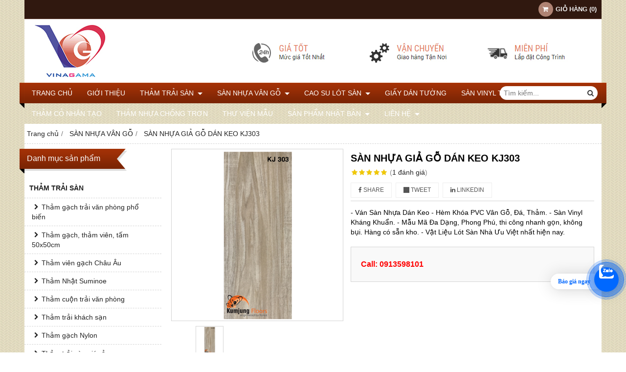

--- FILE ---
content_type: text/html; charset=utf-8
request_url: https://vinagama.com/san-nhua-gia-go-dan-keo-kj303-1145316.html
body_size: 12722
content:
<!DOCTYPE html PUBLIC "-//W3C//DTD XHTML 1.0 Transitional//EN" "http://www.w3.org/TR/xhtml1/DTD/xhtml1-transitional.dtd"><html lang="vi" xmlns="http://www.w3.org/1999/xhtml"><head lang="vi" xml:lang="vi" xmlns:fb="http://ogp.me/ns/fb#">
    <meta charset="utf-8" />
    <meta http-equiv="content-type" content="text/html; charset=UTF-8" />
    <meta name="content-language" content="vi" />
    <meta http-equiv="X-UA-Compatible" content="IE=edge" />
    <link rel="shortcut icon" href="https://cdn.gianhangvn.com/image/favicon.png" />
    <meta name="robots" content="index, follow" />
    <meta name="robots" content="noodp, noydir" />
    <meta name="googlebot" content="index, follow" />
    <meta name="msnbot" content="index, follow" />
    <meta name="revisit-after" content="1 days" />
    <meta name="copyright" content="Copyright 2025" />
    <meta name="google-site-verification" content="CLoy6jFu6sTUS7mrlt1aLhui05KHUnqTQiXEBLjitbo" />
    <!-- Global site tag (gtag.js) - Google Analytics -->
    <script async src="https://www.googletagmanager.com/gtag/js?id=UA-143225510-1"></script>
    <script>
        window.dataLayer = window.dataLayer || [];
        function gtag() { dataLayer.push(arguments); }
        gtag('js', new Date());
        gtag('config', 'UA-143225510-1');
    </script>
    <script async src="https://www.googletagmanager.com/gtag/js?id=AW-837272034"></script>
    <script>
        window.dataLayer = window.dataLayer || [];
        function gtag() { dataLayer.push(arguments); }
        gtag('js', new Date());
        gtag('config', 'AW-837272034');
    </script>
    <script>
  gtag('config', 'AW-837272034/yRIyCKy1kKcBEOKDn48D', {
    'phone_conversion_number': '0913598101'
  });
</script>
<a href="https://zalo.me/0913598101" id="linkzalo" target="_blank" rel="noopener noreferrer">
    <div id="fcta-zalo-tracking" class="fcta-zalo-mess">
        <span id="fcta-zalo-tracking">Báo giá ngay</span>
    </div>
    <div class="fcta-zalo-vi-tri-nut">
        <div id="fcta-zalo-tracking" class="fcta-zalo-nen-nut">
            <div id="fcta-zalo-tracking" class="fcta-zalo-ben-trong-nut">
                <svg xmlns="http://www.w3.org/2000/svg" viewBox="0 0 460.1 436.6">
                    <path fill="currentColor" class="st0" d="M82.6 380.9c-1.8-.8-3.1-1.7-1-3.5 1.3-1 2.7-1.9 4.1-2.8 13.1-8.5 25.4-17.8 33.5-31.5 6.8-11.4 5.7-18.1-2.8-26.5C69 269.2 48.2 212.5 58.6 145.5 64.5 107.7 81.8 75 107 46.6c15.2-17.2 33.3-31.1 53.1-42.7 1.2-.7 2.9-.9 3.1-2.7-.4-1-1.1-.7-1.7-.7-33.7 0-67.4-.7-101 .2C28.3 1.7.5 26.6.6 62.3c.2 104.3 0 208.6 0 313 0 32.4 24.7 59.5 57 60.7 27.3 1.1 54.6.2 82 .1 2 .1 4 .2 6 .2H290c36 0 72 .2 108 0 33.4 0 60.5-27 60.5-60.3v-.6-58.5c0-1.4.5-2.9-.4-4.4-1.8.1-2.5 1.6-3.5 2.6-19.4 19.5-42.3 35.2-67.4 46.3-61.5 27.1-124.1 29-187.6 7.2-5.5-2-11.5-2.2-17.2-.8-8.4 2.1-16.7 4.6-25 7.1-24.4 7.6-49.3 11-74.8 6zm72.5-168.5c1.7-2.2 2.6-3.5 3.6-4.8 13.1-16.6 26.2-33.2 39.3-49.9 3.8-4.8 7.6-9.7 10-15.5 2.8-6.6-.2-12.8-7-15.2-3-.9-6.2-1.3-9.4-1.1-17.8-.1-35.7-.1-53.5 0-2.5 0-5 .3-7.4.9-5.6 1.4-9 7.1-7.6 12.8 1 3.8 4 6.8 7.8 7.7 2.4.6 4.9.9 7.4.8 10.8.1 21.7 0 32.5.1 1.2 0 2.7-.8 3.6 1-.9 1.2-1.8 2.4-2.7 3.5-15.5 19.6-30.9 39.3-46.4 58.9-3.8 4.9-5.8 10.3-3 16.3s8.5 7.1 14.3 7.5c4.6.3 9.3.1 14 .1 16.2 0 32.3.1 48.5-.1 8.6-.1 13.2-5.3 12.3-13.3-.7-6.3-5-9.6-13-9.7-14.1-.1-28.2 0-43.3 0zm116-52.6c-12.5-10.9-26.3-11.6-39.8-3.6-16.4 9.6-22.4 25.3-20.4 43.5 1.9 17 9.3 30.9 27.1 36.6 11.1 3.6 21.4 2.3 30.5-5.1 2.4-1.9 3.1-1.5 4.8.6 3.3 4.2 9 5.8 14 3.9 5-1.5 8.3-6.1 8.3-11.3.1-20 .2-40 .0-60-.1-8-7.6-13.1-15.4-11.5-4.3.9-6.7 3.8-9.1 6.9zm69.3 37.1c-.4 25 20.3 43.9 46.3 41.3 23.9-2.4 39.4-20.3 38.6-45.6-.8-25-19.4-42.1-44.9-41.3-23.9.7-40.8 19.9-40 45.6zm-8.8-19.9c0-15.7.1-31.3 0-47 0-8-5.1-13 -12.7-12.9-7.4.1-12.3 5.1-12.4 12.8-.1 4.7 0 9.3 0 14v79.5c0 6.2 3.8 11.6 8.8 12.9 6.9 1.9 14-2.2 15.8-9.1 .3-1.2.5-2.4.4-3.7.2-15.5 .1-31 .1-46.5z">
                    </path>
                </svg>
            </div>
        </div>
        <div id="fcta-zalo-tracking" class="fcta-zalo-text">Chat ngay</div>
    </div>
</a>
<style>
    /* Keyframes */
    @keyframes zoom {
        0% {
            transform: scale(.5);
            opacity: 0
        }
        50% {
            opacity: 1
        }
        to {
            opacity: 0;
            transform: scale(1)
        }
    }
    @keyframes lucidgenzalo {
        0% to {
            transform: rotate(-25deg)
        }
        50% {
            transform: rotate(25deg)
        }
    }
    /* General Styles */
    .jscroll-to-top {
        bottom: 100px
    }
    /* Zalo Button Styles */
    .fcta-zalo-ben-trong-nut svg path {
        fill: #fff
    }
    .fcta-zalo-vi-tri-nut {
        position: fixed;
        bottom: 124px;
        right: 15px;
        z-index: 1999
    }
    .fcta-zalo-nen-nut,
    div.fcta-zalo-mess {
        box-shadow: 0 1px 6px rgba(0, 0, 0, .06), 0 2px 32px rgba(0, 0, 0, .16)
    }
    .fcta-zalo-nen-nut {
        width: 50px;
        height: 50px;
        text-align: center;
        color: #fff;
        background: #0068ff;
        border-radius: 50%;
        position: relative
    }
    .fcta-zalo-nen-nut::after,
    .fcta-zalo-nen-nut::before {
        content: "";
        position: absolute;
        border: 1px solid #0068ff;
        background: #0068ff80;
        z-index: -1;
        left: -20px;
        right: -20px;
        top: -20px;
        bottom: -20px;
        border-radius: 50%;
        animation: zoom 1.9s linear infinite
    }
    .fcta-zalo-nen-nut::after {
        animation-delay: .4s
    }
    .fcta-zalo-ben-trong-nut,
    .fcta-zalo-ben-trong-nut i {
        transition: all 1s
    }
    .fcta-zalo-ben-trong-nut {
        position: absolute;
        text-align: center;
        width: 60%;
        height: 60%;
        left: 10px;
        bottom: 25px;
        line-height: 70px;
        font-size: 25px;
        opacity: 1
    }
    .fcta-zalo-ben-trong-nut i {
        animation: lucidgenzalo 1s linear infinite
    }
    .fcta-zalo-nen-nut:hover .fcta-zalo-ben-trong-nut,
    .fcta-zalo-text {
        opacity: 0
    }
    .fcta-zalo-nen-nut:hover i {
        transform: scale(.5);
        transition: all .5s ease-in
    }
    .fcta-zalo-text a {
        text-decoration: none;
        color: #fff
    }
    .fcta-zalo-text {
        position: absolute;
        top: 6px;
        text-transform: uppercase;
        font-size: 12px;
        font-weight: 700;
        transform: scaleX(-1);
        transition: all .5s;
        line-height: 1.5
    }
    .fcta-zalo-nen-nut:hover .fcta-zalo-text {
        transform: scaleX(1);
        opacity: 1
    }
    div.fcta-zalo-mess {
        position: fixed;
        bottom: 129px;
        right: 48px;
        z-index: 990;
        background: #fff;
        padding: 7px 25px 7px 15px;
        color: #0068ff;
        border-radius: 40px 0 0 40px;
        font-weight: 600;
        font-size: 12px
    }
    .fcta-zalo-mess span {
        color: #0068ff!important
    }
    span#fcta-zalo-tracking {
        font-family: Roboto;
        line-height: 1.5
    }
    .fcta-zalo-text {
        font-family: Roboto
    }
</style>
<script>
    // JavaScript
    if (/Android|webOS|iPhone|iPad|iPod|BlackBerry|IEMobile|Opera Mini/i.test(navigator.userAgent)) {
        document.getElementById("linkzalo").href = "https://zalo.me/0913598101";
    }
</script>
<!--Code nút Zalo từ LucidGen.com, anh em tracking Google Tag Manager bằng Click ID chứa fcta-zalo-tracking nhé-->
    <meta name="google-site-verification" content="iDnsPL0ZbZeTk4lmMrGR2g7nRGM6mdn7kkKbOdtXRSI" />
<!-- Google tag (gtag.js) -->
<script async src="https://www.googletagmanager.com/gtag/js?id=AW-837542047"></script>
<script>
  window.dataLayer = window.dataLayer || [];
  function gtag(){dataLayer.push(arguments);}
  gtag('js', new Date());

  gtag('config', 'AW-837542047');
</script>

<!-- Event snippet for Website traffic conversion page -->
<script>
  gtag('event', 'conversion', {'send_to': 'AW-837542047/6gWwCNqMiY8YEJ_Br48D'});
</script>
<link rel="stylesheet" href="https://cdnjs.cloudflare.com/ajax/libs/font-awesome/5.15.3/css/all.min.css"/>
    <title>SÀN NHỰA GIẢ GỖ DÁN KEO KJ303</title>
    <meta name="description" content="SÀN NHỰA GIẢ GỖ DÁN KEO KJ303" />
    <meta property="og:type" content="product" />
    <meta property="og:title" content="SÀN NHỰA GIẢ GỖ DÁN KEO KJ303" />
    <meta property="og:description" content="SÀN NHỰA GIẢ GỖ DÁN KEO KJ303" />
    <meta property="og:url" content="https://vinagama.com/san-nhua-gia-go-dan-keo-kj303-1145316.html" />
    <meta property="og:image" content="https://drive.gianhangvn.com/image/san-nhua-gia-go-dan-keo-kj303-1539537j21844.jpg" />
    <meta property="og:image:type" content="image/jpg" />
    <meta property="og:image:width" content="720" />
    <meta property="og:image:height" content="199" />
    <meta property="og:image:alt" content="SÀN NHỰA GIẢ GỖ DÁN KEO KJ303" />
    <link rel="canonical" href="https://vinagama.com/san-nhua-gia-go-dan-keo-kj303-1145316.html" />
    <meta name="viewport" content="width=device-width, initial-scale=1" />
    <link rel="stylesheet" href="https://cloud.gianhangvn.com/css/common.min.css?v19">
    <link rel="stylesheet" href="https://cloud.gianhangvn.com/templates/0014/skin02/css/style.css">

</head>
<body>
    <section class="top group">
        <div class="container">
            
                <div class="top-right">
            <div class="cart">
                <a href="https://vinagama.com/gio-hang.html">
                    <span class="icon"><em class="fa fa-shopping-cart"></em></span>
                    <span class="title-cart"><span data-lang="master_shopping">Giỏ hàng</span> (<span data-field="number">0</span>)</span>
                </a>
            </div>
        </div>
</div>
    </section><section class="header group">
        <div class="container">
            
        <div class="logo">
        <a title="" href=""><img class="img-logo lazyload" alt="" data-src="https://drive.gianhangvn.com/image/banner-top-867214j21844-2409874j21844.jpg" /></a>
    </div>
    <div class="banner">
        <a title="" href=""><img class="img-banner lazyload" alt="" data-src="https://drive.gianhangvn.com/image/banner-top-867214j21844-2409874j21844.jpg" /></a>
    </div></div>
    </section><section class="menu group">
        <div class="container">
            
        <a href="javascript:void(0);" class="navbar-toggle" data-toggle="collapse" data-target="#nav-menu-top"><span class="fa fa-bars"></span></a>
    <div class="navbar-collapse collapse" id="nav-menu-top">
        <ul class="nav navbar-nav">
                    <li>
                            <a href="/" title="Trang chủ">Trang chủ</a>
                        </li><li>
                            <a href="/gioi-thieu-344266n.html" title="Giới thiệu">Giới thiệu</a>
                        </li><li>
                            <a href="/tham-trai-san-409767s.html" title="THẢM TRẢI SÀN">THẢM TRẢI SÀN <span class="caret"></span></a>
                <ul class="dropdown-menu">
                    <li>
                            <a href="/tham-gach-trai-van-phong-tai-da-nang-344271s.html" title="Thảm gạch, thảm viên, tấm 50x50cm">Thảm gạch, thảm viên, tấm 50x50cm</a>
                        </li><li>
                            <a href="/tham-vien-trai-van-phong-cao-cap-396194s.html" title="Thảm viên gạch Châu Âu">Thảm viên gạch Châu Âu</a>
                        </li><li>
                            <a href="/tham-cuon-trai-van-phong-396193s.html" title="Thảm cuộn trải văn phòng">Thảm cuộn trải văn phòng</a>
                        </li><li>
                            <a href="/tham-trai-khach-san-396195s.html" title="Thảm trải khách sạn">Thảm trải khách sạn</a>
                        </li><li>
                            <a href="/tham-trai-san-gia-re-396196s.html" title="Thảm trải sàn giá rẻ">Thảm trải sàn giá rẻ</a>
                        </li><li>
                            <a href="/tham-trang-tri-sofa-397127s.html" title="Thảm trang trí sofa">Thảm trang trí sofa</a>
                        </li><li>
                            <a href="/http-vinagama-thamsofa-vn-426824s.html" title="Thảm trang trí sofa thanh lý">Thảm trang trí sofa thanh lý</a>
                        </li>
                </ul>
                        </li><li>
                            <a href="/san-nhua-van-go-san-nhua-gia-go-lot-san-396643s.html" title="SÀN NHỰA VÂN GỖ">SÀN NHỰA VÂN GỖ <span class="caret"></span></a>
                <ul class="dropdown-menu">
                    <li>
                            <a href="/san-nhua-ms-deco-tile-397062s.html" title="Sàn nhựa MS Deco Tile">Sàn nhựa MS Deco Tile</a>
                        </li><li>
                            <a href="/san-nhua-korea-vinyl-2mm-dan-keo-397063s.html" title="Sàn nhựa Korea Vinyl 2mm dán keo">Sàn nhựa Korea Vinyl 2mm dán keo</a>
                        </li><li>
                            <a href="/san-nhua-hem-khoa-korea-vinyl-5mm-397064s.html" title="Sàn nhựa hèm khóa Korea Vinyl 5mm">Sàn nhựa hèm khóa Korea Vinyl 5mm</a>
                        </li><li>
                            <a href="/san-nhua-gia-go-twins-2mm-397065s.html" title="Sàn nhựa giả gỗ Twins 2mm">Sàn nhựa giả gỗ Twins 2mm</a>
                        </li><li>
                            <a href="/san-nhua-hem-khoa-twins-4mm-397067s.html" title="Sàn nhựa hèm khóa Twins 4mm">Sàn nhựa hèm khóa Twins 4mm</a>
                        </li><li>
                            <a href="/san-nhua-ibt-floor-397068s.html" title="Sàn nhựa IBT Floor">Sàn nhựa IBT Floor</a>
                        </li><li>
                            <a href="/san-nhua-gia-go-han-quoc-vinyl-galaxy-409759s.html" title="Sàn nhựa Vinyl Galaxy">Sàn nhựa Vinyl Galaxy</a>
                        </li><li>
                            <a href="/san-nhua-dan-keo-kumjum-2mm-458792s.html" title="Sàn nhựa dán keo Kumjum 2mm">Sàn nhựa dán keo Kumjum 2mm</a>
                        </li><li>
                            <a href="/san-nhua-dan-keo-kumjum-3mm-458794s.html" title="Sàn nhựa dán keo Kumjum 3mm">Sàn nhựa dán keo Kumjum 3mm</a>
                        </li><li>
                            <a href="/san-nhua-hem-khoa-kumjum-4-2mm-459125s.html" title="Sàn nhựa hèm khóa Kumjum 4.2mm">Sàn nhựa hèm khóa Kumjum 4.2mm</a>
                        </li><li>
                            <a href="/san-nhua-hem-khoa-mia-4-2mm-458793s.html" title="Sàn nhựa hèm khóa Mia 4.2mm">Sàn nhựa hèm khóa Mia 4.2mm</a>
                        </li><li>
                            <a href="/san-nhua-hem-khoa-mia-3-7mm-458795s.html" title="Sàn nhựa hèm khóa Mia 3.7mm">Sàn nhựa hèm khóa Mia 3.7mm</a>
                        </li><li>
                            <a href="/san-nhua-hem-khoa-mia-5-2mm-458796s.html" title="Sàn nhựa hèm khóa Mia 5.2mm">Sàn nhựa hèm khóa Mia 5.2mm</a>
                        </li>
                </ul>
                        </li><li>
                            <a href="/gach-cao-su-tham-cao-su-chong-tron-truot-gach-cao-su-phong-gym-tham-nhua-396644s.html" title="CAO SU LÓT SÀN">CAO SU LÓT SÀN <span class="caret"></span></a>
                <ul class="dropdown-menu">
                    <li>
                            <a href="/gach-cao-su-mat-tham-epdm-cho-phong-gym-396881s.html" title="Gạch cao su mặt thảm EPDM cho phòng GYm">Gạch cao su mặt thảm EPDM cho phòng GYm</a>
                        </li><li>
                            <a href="/gach-cao-su-mot-mau-cho-phong-gym-396882s.html" title="Gạch cao su một màu cho phòng Gym">Gạch cao su một màu cho phòng Gym</a>
                        </li><li>
                            <a href="/tham-cao-su-chong-tron-truot-cao-cap-xuat-khau-396883s.html" title="Thảm cao su chống trơn trượt cao cấp">Thảm cao su chống trơn trượt cao cấp</a>
                        </li><li>
                            <a href="/san-choi-do-cao-su-396884s.html" title="Sân chơi đổ cao su">Sân chơi đổ cao su</a>
                        </li><li>
                            <a href="/gach-cao-su-hem-khoa-396885s.html" title="Gạch cao su hèm khóa">Gạch cao su hèm khóa</a>
                        </li><li>
                            <a href="/gach-cao-su-mat-co-396886s.html" title="Gạch cao su mặt cỏ">Gạch cao su mặt cỏ</a>
                        </li><li>
                            <a href="/tham-nhua-ngan-nuoc-ngan-cat-442763s.html" title="Thảm nhựa ngăn nước, ngăn cát">Thảm nhựa ngăn nước, ngăn cát</a>
                        </li><li>
                            <a href="/tham-chong-tron-nha-tam-464698s.html" title="Thảm chống trơn nhà tắm">Thảm chống trơn nhà tắm</a>
                        </li>
                </ul>
                        </li><li>
                            <a href="/giay-dan-tuong-396642s.html" title="GIẤY DÁN TƯỜNG">GIẤY DÁN TƯỜNG</a>
                        </li><li>
                            <a href="/san-vinyl-the-thao-402502s.html" title="SÀN VINYL THỂ THAO">SÀN VINYL THỂ THAO <span class="caret"></span></a>
                <ul class="dropdown-menu">
                    <li>
                            <a href="/tham-vinyl-san-cau-long-458975s.html" title="Thảm Vinyl sân cầu lông">Thảm Vinyl sân cầu lông</a>
                        </li><li>
                            <a href="/tham-vinyl-san-nha-thi-dau-da-nang-458976s.html" title="Thảm vinyl sàn nhà thi đấu đa năng">Thảm vinyl sàn nhà thi đấu đa năng</a>
                        </li>
                </ul>
                        </li><li>
                            <a href="/tham-co-nhan-tao-402503s.html" title="THẢM CỎ NHÂN TẠO">THẢM CỎ NHÂN TẠO</a>
                        </li><li>
                            <a href="/tham-nhua-chong-tron-truot-441738s.html" title="THẢM NHỰA CHỐNG TRƠN">THẢM NHỰA CHỐNG TRƠN</a>
                        </li><li>
                            <a href="/thu-vien-mau-469379s.html" title="THƯ VIỆN MẪU">THƯ VIỆN MẪU</a>
                        </li><li>
                            <a href="/san-pham-nhat-ban-506218s.html" title="SẢN PHẨM NHẬT BẢN">SẢN PHẨM NHẬT BẢN <span class="caret"></span></a>
                <ul class="dropdown-menu">
                    <li>
                            <a href="/tham-trai-san-nhat-ban-sangetsu-nt350-506282s.html" title="Thảm trải sàn Nhật bản hiệu Sangetsu NT350">Thảm trải sàn Nhật bản hiệu Sangetsu NT350</a>
                        </li><li>
                            <a href="/tham-trai-san-nhat-ban-hieu-sangetsunt-700-506283s.html" title="Thảm trải sàn Nhật Bản hiệu sangetsu NT700">Thảm trải sàn Nhật Bản hiệu sangetsu NT700</a>
                        </li><li>
                            <a href="/giay-dan-tuong-nhat-ban-hieu-sangetsu-faith-506284s.html" title="Giấy dán tường Nhật bản hiệu Sangetsu Faith">Giấy dán tường Nhật bản hiệu Sangetsu Faith</a>
                        </li>
                </ul>
                        </li><li>
                            <a href="/lien-he.html" title="Liên hệ">Liên hệ <span class="caret"></span></a>
                <ul class="dropdown-menu">
                    <li>
                            <a href="/huong-dan-mua-hang-344268n.html" title="Hướng dẫn mua hàng">Hướng dẫn mua hàng</a>
                        </li>
                </ul>
                        </li>
                </ul>
    </div>
    <div class="search-box">
        <input type="text" class="text-search" placeholder="Tìm kiếm..." data-field="keyword" data-required="1" data-min="2" data-lang="master_search" />
        <button type="button" class="btn btn-search"><i class="fa fa-search"></i></button>
    </div></div>
    </section><section class="pathpage group">
        <div class="container">
            
                <ol class="breadcrumb" itemscope itemtype="https://schema.org/BreadcrumbList">
            <li itemprop="itemListElement" itemscope itemtype="https://schema.org/ListItem">
                    <a title="Trang chủ" itemtype="https://schema.org/Thing" itemprop="item" href="/"><span itemprop="name"><span data-lang='bc_home'>Trang chủ</span></span></a>
                    <meta itemprop="position" content="1">
                </li><li itemprop="itemListElement" itemscope itemtype="https://schema.org/ListItem">
                    <a title="SÀN NHỰA VÂN GỖ" itemtype="https://schema.org/Thing" itemprop="item" href="/san-nhua-van-go-san-nhua-gia-go-lot-san-396643s.html"><span itemprop="name">SÀN NHỰA VÂN GỖ</span></a>
                    <meta itemprop="position" content="2">
                </li><li itemprop="itemListElement" itemscope itemtype="https://schema.org/ListItem">
                    <a title="SÀN NHỰA GIẢ GỖ DÁN KEO KJ303" itemtype="https://schema.org/Thing" itemprop="item" href="https://vinagama.com/san-nhua-gia-go-dan-keo-kj303-1145316.html"><span itemprop="name">SÀN NHỰA GIẢ GỖ DÁN KEO KJ303</span></a>
                    <meta itemprop="position" content="3">
                </li>
        </ol>
</div>
    </section><section class="main group">
        <div class="container">
            <div class="row">
                <div class="col-lg-3 col-left">
                    
                    
                    
                    
                    
                    
                    
                    
                    
                <div class="box box-left">
        <div class="box-header collapse-title">
            <p class="box-title">Danh mục sản phẩm</p>
        </div>
        <div class="box-content group collapse-content">  
            <ul class="nav vertical-menu has-block">
                        <li>
                                <a href="/tham-trai-san-409767s.html" title="THẢM TRẢI SÀN">THẢM TRẢI SÀN <span class="caret"></span></a>
                    <ul class="dropdown-menu">
                        <li>
                                <a href="/tham-gach-trai-van-phong-pho-bien-458841s.html" title="Thảm gạch trải văn phòng phổ biến">Thảm gạch trải văn phòng phổ biến</a>
                            </li><li>
                                <a href="/tham-gach-trai-van-phong-tai-da-nang-344271s.html" title="Thảm gạch, thảm viên, tấm 50x50cm">Thảm gạch, thảm viên, tấm 50x50cm</a>
                            </li><li>
                                <a href="/tham-vien-trai-van-phong-cao-cap-396194s.html" title="Thảm viên gạch Châu Âu">Thảm viên gạch Châu Âu</a>
                            </li><li>
                                <a href="/tham-nhat-suminoe-458839s.html" title="Thảm Nhật Suminoe">Thảm Nhật Suminoe</a>
                            </li><li>
                                <a href="/tham-cuon-trai-van-phong-396193s.html" title="Thảm cuộn trải văn phòng">Thảm cuộn trải văn phòng</a>
                            </li><li>
                                <a href="/tham-trai-khach-san-396195s.html" title="Thảm trải khách sạn">Thảm trải khách sạn</a>
                            </li><li>
                                <a href="/tham-gach-nylon-458840s.html" title="Thảm gạch Nylon">Thảm gạch Nylon</a>
                            </li><li>
                                <a href="/tham-trai-san-gia-re-396196s.html" title="Thảm trải sàn giá rẻ">Thảm trải sàn giá rẻ</a>
                            </li><li>
                                <a href="/tham-trang-tri-sofa-397127s.html" title="Thảm trang trí sofa">Thảm trang trí sofa</a>
                            </li><li>
                                <a href="/http-vinagama-thamsofa-vn-426824s.html" title="Thảm trang trí sofa thanh lý">Thảm trang trí sofa thanh lý</a>
                            </li>
                    </ul>
                            </li><li>
                                <a href="/san-nhua-van-go-san-nhua-gia-go-lot-san-396643s.html" title="SÀN NHỰA VÂN GỖ">SÀN NHỰA VÂN GỖ <span class="caret"></span></a>
                    <ul class="dropdown-menu">
                        <li>
                                <a href="/san-nhua-ms-deco-tile-397062s.html" title="Sàn nhựa MS Deco Tile">Sàn nhựa MS Deco Tile</a>
                            </li><li>
                                <a href="/san-nhua-korea-vinyl-2mm-dan-keo-397063s.html" title="Sàn nhựa Korea Vinyl 2mm dán keo">Sàn nhựa Korea Vinyl 2mm dán keo</a>
                            </li><li>
                                <a href="/san-nhua-hem-khoa-korea-vinyl-5mm-397064s.html" title="Sàn nhựa hèm khóa Korea Vinyl 5mm">Sàn nhựa hèm khóa Korea Vinyl 5mm</a>
                            </li><li>
                                <a href="/san-nhua-gia-go-twins-2mm-397065s.html" title="Sàn nhựa giả gỗ Twins 2mm">Sàn nhựa giả gỗ Twins 2mm</a>
                            </li><li>
                                <a href="/san-nhua-hem-khoa-twins-4mm-397067s.html" title="Sàn nhựa hèm khóa Twins 4mm">Sàn nhựa hèm khóa Twins 4mm</a>
                            </li><li>
                                <a href="/san-nhua-ibt-floor-397068s.html" title="Sàn nhựa IBT Floor">Sàn nhựa IBT Floor</a>
                            </li><li>
                                <a href="/san-nhua-gia-go-han-quoc-vinyl-galaxy-409759s.html" title="Sàn nhựa Vinyl Galaxy">Sàn nhựa Vinyl Galaxy</a>
                            </li><li>
                                <a href="/san-nhua-dan-keo-kumjum-2mm-458792s.html" title="Sàn nhựa dán keo Kumjum 2mm">Sàn nhựa dán keo Kumjum 2mm</a>
                            </li><li>
                                <a href="/san-nhua-dan-keo-kumjum-3mm-458794s.html" title="Sàn nhựa dán keo Kumjum 3mm">Sàn nhựa dán keo Kumjum 3mm</a>
                            </li><li>
                                <a href="/san-nhua-hem-khoa-kumjum-4-2mm-459125s.html" title="Sàn nhựa hèm khóa Kumjum 4.2mm">Sàn nhựa hèm khóa Kumjum 4.2mm</a>
                            </li><li>
                                <a href="/san-nhua-hem-khoa-mia-4-2mm-458793s.html" title="Sàn nhựa hèm khóa Mia 4.2mm">Sàn nhựa hèm khóa Mia 4.2mm</a>
                            </li><li>
                                <a href="/san-nhua-hem-khoa-mia-3-7mm-458795s.html" title="Sàn nhựa hèm khóa Mia 3.7mm">Sàn nhựa hèm khóa Mia 3.7mm</a>
                            </li><li>
                                <a href="/san-nhua-hem-khoa-mia-5-2mm-458796s.html" title="Sàn nhựa hèm khóa Mia 5.2mm">Sàn nhựa hèm khóa Mia 5.2mm</a>
                            </li>
                    </ul>
                            </li><li>
                                <a href="/gach-cao-su-tham-cao-su-chong-tron-truot-gach-cao-su-phong-gym-tham-nhua-396644s.html" title="CAO SU LÓT SÀN">CAO SU LÓT SÀN <span class="caret"></span></a>
                    <ul class="dropdown-menu">
                        <li>
                                <a href="/gach-cao-su-mat-tham-epdm-cho-phong-gym-396881s.html" title="Gạch cao su mặt thảm EPDM cho phòng GYm">Gạch cao su mặt thảm EPDM cho phòng GYm</a>
                            </li><li>
                                <a href="/gach-cao-su-mot-mau-cho-phong-gym-396882s.html" title="Gạch cao su một màu cho phòng Gym">Gạch cao su một màu cho phòng Gym</a>
                            </li><li>
                                <a href="/tham-cao-su-chong-tron-truot-cao-cap-xuat-khau-396883s.html" title="Thảm cao su chống trơn trượt cao cấp">Thảm cao su chống trơn trượt cao cấp</a>
                            </li><li>
                                <a href="/san-choi-do-cao-su-396884s.html" title="Sân chơi đổ cao su">Sân chơi đổ cao su</a>
                            </li><li>
                                <a href="/gach-cao-su-hem-khoa-396885s.html" title="Gạch cao su hèm khóa">Gạch cao su hèm khóa</a>
                            </li><li>
                                <a href="/gach-cao-su-mat-co-396886s.html" title="Gạch cao su mặt cỏ">Gạch cao su mặt cỏ</a>
                            </li><li>
                                <a href="/tham-nhua-ngan-nuoc-ngan-cat-442763s.html" title="Thảm nhựa ngăn nước, ngăn cát">Thảm nhựa ngăn nước, ngăn cát</a>
                            </li><li>
                                <a href="/tham-chong-tron-nha-tam-464698s.html" title="Thảm chống trơn nhà tắm">Thảm chống trơn nhà tắm</a>
                            </li>
                    </ul>
                            </li><li>
                                <a href="/giay-dan-tuong-396642s.html" title="GIẤY DÁN TƯỜNG">GIẤY DÁN TƯỜNG</a>
                            </li><li>
                                <a href="/tranh-dan-tuong-3d-396645s.html" title="TRANH DÁN TƯỜNG 3D">TRANH DÁN TƯỜNG 3D <span class="caret"></span></a>
                    <ul class="dropdown-menu">
                        <li>
                                <a href="/tranh-dan-tuong-thac-nuoc-397113s.html" title="Tranh dán tường thác nước">Tranh dán tường thác nước</a>
                            </li><li>
                                <a href="/tranh-dan-tuong-phong-canh-397114s.html" title="Tranh dán tường phong cảnh">Tranh dán tường phong cảnh</a>
                            </li><li>
                                <a href="/tranh-dan-tuong-cua-so-397115s.html" title="Tranh dán tường cửa sổ">Tranh dán tường cửa sổ</a>
                            </li><li>
                                <a href="/tranh-dan-tuong-bien-397116s.html" title="Tranh dán tường biển">Tranh dán tường biển</a>
                            </li><li>
                                <a href="/tranh-dan-tuong-hoa-la-397117s.html" title="Tranh dán tường hoa lá">Tranh dán tường hoa lá</a>
                            </li><li>
                                <a href="/tranh-dan-tuong-phong-thuy-397118s.html" title="Tranh dán tường phong thủy">Tranh dán tường phong thủy</a>
                            </li><li>
                                <a href="/tranh-dan-tuong-nghe-thuat-397119s.html" title="Tranh dán tường nghệ thuật">Tranh dán tường nghệ thuật</a>
                            </li><li>
                                <a href="/tranh-dan-tuong-cho-be-397120s.html" title="Tranh dán tường cho bé">Tranh dán tường cho bé</a>
                            </li><li>
                                <a href="/tranh-dan-tuong-3d-397121s.html" title="Tranh dán tường 3D">Tranh dán tường 3D</a>
                            </li><li>
                                <a href="/tranh-dan-tuong-3d-gia-ngoc-397122s.html" title="Tranh dán tường 3D giả ngọc">Tranh dán tường 3D giả ngọc</a>
                            </li><li>
                                <a href="/tranh-dan-tran-397123s.html" title="Tranh dán trần">Tranh dán trần</a>
                            </li><li>
                                <a href="/tranh-dan-tuong-tre-xanh-397124s.html" title="Tranh dán tường tre xanh">Tranh dán tường tre xanh</a>
                            </li><li>
                                <a href="/tranh-dan-tuong-dong-vat-397125s.html" title="Tranh dán tường động vật">Tranh dán tường động vật</a>
                            </li><li>
                                <a href="/tranh-dan-tuong-thanh-pho-397126s.html" title="Tranh dán tường thành phố">Tranh dán tường thành phố</a>
                            </li>
                    </ul>
                            </li><li>
                                <a href="/tam-op-3d-xop-gach-3d-396646s.html" title="TẤM ỐP 3D, XỐP GẠCH 3D">TẤM ỐP 3D, XỐP GẠCH 3D</a>
                            </li><li>
                                <a href="/san-nhua-ngoai-troi-396647s.html" title="SÀN NHỰA NGOÀI TRỜI">SÀN NHỰA NGOÀI TRỜI</a>
                            </li><li>
                                <a href="/san-vinyl-the-thao-402502s.html" title="SÀN VINYL THỂ THAO">SÀN VINYL THỂ THAO <span class="caret"></span></a>
                    <ul class="dropdown-menu">
                        <li>
                                <a href="/tham-vinyl-san-cau-long-458975s.html" title="Thảm Vinyl sân cầu lông">Thảm Vinyl sân cầu lông</a>
                            </li><li>
                                <a href="/tham-vinyl-san-nha-thi-dau-da-nang-458976s.html" title="Thảm vinyl sàn nhà thi đấu đa năng">Thảm vinyl sàn nhà thi đấu đa năng</a>
                            </li>
                    </ul>
                            </li><li>
                                <a href="/tham-co-nhan-tao-402503s.html" title="THẢM CỎ NHÂN TẠO">THẢM CỎ NHÂN TẠO</a>
                            </li><li>
                                <a href="/tham-nhua-chong-tron-truot-441738s.html" title="THẢM NHỰA CHỐNG TRƠN">THẢM NHỰA CHỐNG TRƠN</a>
                            </li><li>
                                <a href="/san-pham-tu-xo-dua-458594s.html" title="SẢN PHẨM TỪ XƠ DỪA">SẢN PHẨM TỪ XƠ DỪA</a>
                            </li><li>
                                <a href="/san-pham-nhat-ban-506218s.html" title="SẢN PHẨM NHẬT BẢN">SẢN PHẨM NHẬT BẢN <span class="caret"></span></a>
                    <ul class="dropdown-menu">
                        <li>
                                <a href="/tham-trai-san-nhat-ban-sangetsu-nt350-506282s.html" title="Thảm trải sàn Nhật bản hiệu Sangetsu NT350">Thảm trải sàn Nhật bản hiệu Sangetsu NT350</a>
                            </li><li>
                                <a href="/tham-trai-san-nhat-ban-hieu-sangetsunt-700-506283s.html" title="Thảm trải sàn Nhật Bản hiệu sangetsu NT700">Thảm trải sàn Nhật Bản hiệu sangetsu NT700</a>
                            </li><li>
                                <a href="/giay-dan-tuong-nhat-ban-hieu-sangetsu-faith-506284s.html" title="Giấy dán tường Nhật bản hiệu Sangetsu Faith">Giấy dán tường Nhật bản hiệu Sangetsu Faith</a>
                            </li>
                    </ul>
                            </li><li>
                                <a href="/lien-he.html" title="Liên hệ">Liên hệ</a>
                            </li>
                    </ul>
        </div>
    </div><div class="box box-left">
        <div class="box-header collapse-title">
            <p class="box-title">Sản phẩm nổi bật</p>
        </div>
        <div class="box-content group collapse-content">
                <div class="owl-carousel owl-product owl-left">
                    
                </div>
        </div>
    </div><div class="box box-left">
        <div class="box-header collapse-title">
            <p class="box-title">Tin tức nổi bật</p>
        </div>
        <div class="box-content group collapse-content">
            
        </div>
    </div><div class="box box-left">
        <div class="box-header collapse-title">
            <p class="box-title">Dịch vụ</p>
        </div>
        <div class="box-content group collapse-content">
            
        </div>
    </div><div class="box box-left">
        <div class="box-header collapse-title">
            <p class="box-title">Liên kết website và đối tác</p>
        </div>
        <div class="box-content group is-padding collapse-content">
                <ul class="list-group">
                                                <li><a class="arrow" href="https://www.facebook.com/thamtraisantaidanang" title="Thảm trải sàn tại Đà Nẵng" target="_blank" rel="dofollow">Thảm trải sàn tại Đà Nẵng</a></li>
                            <li><a class="arrow" href="https://www.facebook.com/profile.php?id=100069164113315" title="Thảm cỏ trang trí sân vườn, sân bóng" target="_blank" rel="dofollow">Thảm cỏ trang trí sân vườn, sân bóng</a></li>
                            <li><a class="arrow" href="https://www.facebook.com/gachcaosutaidanang" title="Gạch cao su, thảm cao su cho phòng Gym " target="_blank" rel="dofollow">Gạch cao su, thảm cao su cho phòng Gym </a></li>
                            <li><a class="arrow" href="https://www.facebook.com/xoplotsanchobe" title="Xốp tập võ, xốp mầm non" target="" rel="dofollow">Xốp tập võ, xốp mầm non</a></li>
                            <li><a class="arrow" href="https://www.facebook.com/khovatlieusancom" title="Cao su xốp, xốp trang trí, xốp tập võ" target="" rel="dofollow">Cao su xốp, xốp trang trí, xốp tập võ</a></li>
                            <li><a class="arrow" href="https://www.facebook.com/thamcaosuphonggym01/" title="Xưởng vật liệu cao su lót sàn" target="_blank" rel="dofollow">Xưởng vật liệu cao su lót sàn</a></li>
                            <li><a class="arrow" href="http://khovatlieusan.com/" title="Tổng kho vật liệu sàn" target="_blank" rel="dofollow">Tổng kho vật liệu sàn</a></li>
                            <li><a class="arrow" href="http://santhanhngoc.com/" title="Tấm trải sàn cao su chống trơn" target="" rel="dofollow">Tấm trải sàn cao su chống trơn</a></li>
                            <li><a class="arrow" href="https://www.youtube.com/watch?v=0_a2HQt8bwk" title="Chuyên cung cấp thi công thảm trải sàn" target="_blank" rel="dofollow">Chuyên cung cấp thi công thảm trải sàn</a></li>

                </ul>
        </div>
    </div><div class="box box-left">
        <div class="box-header collapse-title">
            <p class="box-title">Hỗ trợ trực tuyến</p>
        </div>
        <div class="box-content group is-padding collapse-content">
                                <div class="support-online">
                        <img class="img-responsive lazyload" alt="Miền Trung - 0913598101" data-src="https://drive.gianhangvn.com/image/telesale-2420369j21844.jpg" />
                        <p class="online-text">Miền Trung - 0913598101</p>
                    </div>
                    <div class="support-online">
                        <img class="img-responsive lazyload" alt="Miền Bắc - 0354996387" data-src="https://drive.gianhangvn.com/image/telesale-2420369j21844.jpg" />
                        <p class="online-text">Miền Bắc - 0354996387</p>
                    </div>
                    <div class="support-online">
                        <img class="img-responsive lazyload" alt="Miền Nam - 0963476279" data-src="https://drive.gianhangvn.com/image/telesale-2420369j21844.jpg" />
                        <p class="online-text">Miền Nam - 0963476279</p>
                    </div>

        </div>
    </div><div class="box box-left">
        <div class="box-header collapse-title">
            <p class="box-title">Quảng cáo</p>
        </div>
        <div class="box-content group is-padding collapse-content">
            
        </div>
    </div><div class="box box-left">
        <div class="box-header collapse-title">
            <p class="box-title">Kết nối với chúng tôi</p>
        </div>
        <div class="box-content group is-padding collapse-content" style="overflow:hidden;">
                <div class="fb-page" data-href="https://www.facebook.com/thamtraisantaidanang" data-tabs="timeline" data-width="" data-height="" data-small-header="false" data-adapt-container-width="true" data-hide-cover="false" data-show-facepile="true"><blockquote cite="https://www.facebook.com/thamtraisantaidanang" class="fb-xfbml-parse-ignore"><a href="https://www.facebook.com/thamtraisantaidanang"></a></blockquote></div>
        </div>
    </div><div class="box box-left">
        <div class="box-header collapse-title">
            <p class="box-title">Thống kê truy cập</p>
        </div>
        <div class="box-content group is-padding collapse-content">
            <ul class="list-group statistic">
                <li id="statistic-online">
                    <span class="statistic-text" data-lang="md_statistic_online">Đang online</span>
                    <span class="statistic-number" data-field="onlinetraffics">0</span>
                </li>
                <li id="statistic-today">
                    <span class="statistic-text today" data-lang="md_statistic_today">Hôm nay</span>
                    <span class="statistic-number" data-field="todaytraffics">0</span>
                </li>
                <li id="statistic-yesterday">
                    <span class="statistic-text yesterday" data-lang="md_statistic_yesterday">Hôm qua</span>
                    <span class="statistic-number" data-field="yesterdaytraffics">0</span>
                </li>
                <li id="statistic-week">
                    <span class="statistic-text week" data-lang="md_statistic_week">Trong tuần</span>
                    <span class="statistic-number" data-field="weektraffics">0</span>
                </li>
                <li id="statistic-month">
                    <span class="statistic-text month" data-lang="md_statistic_month">Trong tháng</span>
                    <span class="statistic-number" data-field="monthtraffics">0</span>
                </li>
                <li id="statistic-sum">
                    <span class="statistic-text total" data-lang="md_statistic_sum">Tổng cộng</span>
                    <span class="statistic-number" data-field="totaltraffics">0</span>
                </li>
            </ul>
        </div>
    </div></div>
                <div class="col-lg-9 col-right">
                    
                <div class="primary-product group">
        <div class="col col-product-slider">
                <div class="image-block">
                    <a data-fancybox="gallery" data-caption="" title="SÀN NHỰA GIẢ GỖ DÁN KEO KJ303" href="https://drive.gianhangvn.com/image/san-nhua-dan-keo-kj303-1539537j21844.jpg"><img data-toggle="magnify" class="img-fullwidth" alt="SÀN NHỰA GIẢ GỖ DÁN KEO KJ303" src="https://drive.gianhangvn.com/image/san-nhua-dan-keo-kj303-1539537j21844.jpg" /></a>
                </div>
                <div class="thumb-list">
                    <div class="owl-carousel owl-theme slider-product" data-target=".image-block">
                        <div class="item" data-href="https://drive.gianhangvn.com/image/san-nhua-dan-keo-kj303-1539537j21844.jpg"><img class="img-fullwidth lazyload" alt="SÀN NHỰA GIẢ GỖ DÁN KEO KJ303" data-src="https://drive.gianhangvn.com/image/san-nhua-dan-keo-kj303-1539537j21844x3.jpg" /></div>
                    </div>
                </div>
        </div>
        <div class="col col-product-detail">
            <h1 class="product-name">SÀN NHỰA GIẢ GỖ DÁN KEO KJ303</h1>
            <p class="rating">
                <span class="rating-box">
                    <i class="star"></i><i class="star"></i><i class="star"></i><i class="star"></i><i class="star"></i>
                    <span style="width:100.0%"><i class="star"></i><i class="star"></i><i class="star"></i><i class="star"></i><i class="star"></i></span>
                </span>
                <span class="rating-value">(<a class="linkscroll" href="#reviewcontent">1 <span data-lang="detailproduct_review_label">đánh giá</span></a>)</span>
            </p>
    <div class="social-sharing" data-name="SÀN NHỰA GIẢ GỖ DÁN KEO KJ303" data-url="https://vinagama.com/san-nhua-gia-go-dan-keo-kj303-1145316.html">
        <a class="btn btn-facebook" data-type="facebook" href="javascript:void(0)"><i class="fa fa-facebook"></i> Share</a>
        <a class="btn btn-twitter" data-type="twitter" href="javascript:void(0)"><i class="fa fa-twitter"></i> Tweet</a>
        <a class="btn btn-linkedin" data-type="linkedin" href="javascript:void(0)"><i class="fa fa-linkedin"></i> Linkedin</a>
    </div>
            <div class="product-row detail-content">- Ván Sàn Nhựa Dán Keo
- Hèm Khóa PVC Vân Gỗ, Đá, Thảm. 
- Sàn Vinyl Kháng Khuẩn. 
- Mẫu Mã Đa Dạng, Phong Phú, thi công nhanh gọn, không bụi. Hàng có sẵn kho. 
- Vật Liệu Lót Sàn Nhà Ưu Việt nhất hiện nay.</div>
            <div class="product-buy" id="form-product" data-id="1145316" data-value="-1" data-url="https://vinagama.com/gio-hang.html">
                <p class="product-row">
                            <span class="product-price">Call: 0913598101</span>
                </p>
            </div>
        </div>
    </div>
    <div class="second-product group">
        <ul class="tabs group">
            <li class="active"><a role="tab" data-toggle="tab" href="#tabC01">Chi tiết</a></li><li class=""><a role="tab" data-toggle="tab" href="#tabC02">Hình ảnh</a></li><li class=""><a role="tab" data-toggle="tab" href="#tabC07">Thông số kỹ thuật</a></li><li class=""><a role="tab" data-toggle="tab" href="#tabC05">Google chỉ đường</a></li>
        </ul>
        <div class="tab-content">
            <div role="tabpanel" class="tab-pane active" id="tabC01">
                    <div class="detail-content"><div class="tinymce" style="margin: 0px; padding: 0px; text-size-adjust: 100%; line-height: 22px; font-family: Tahoma, Arial, sans-serif;">
<table style="margin: 0px 0px 1.5em; padding: 0px; text-size-adjust: 100%; border-spacing: 0px; border-collapse: collapse; background-color: transparent; width: 849px;" width="100%">
	<tbody style="margin: 0px; padding: 0px; text-size-adjust: 100%;">
		<tr style="margin: 0px; padding: 0px; text-size-adjust: 100%;">
			<td style="margin: 0px; padding: 6px 10px; text-size-adjust: 100%; border: 1px solid rgb(234, 234, 234);" width="20%"><span style="margin: 0px; padding: 0px; text-size-adjust: 100%; font-weight: 700;">Nhãn hiệu:</span></td>
			<td style="margin: 0px; padding: 6px 10px; text-size-adjust: 100%; border: 1px solid rgb(234, 234, 234);" width="80%">KUMJUNG &ndash; HÀN QUỐC</td>
		</tr>
		<tr style="margin: 0px; padding: 0px; text-size-adjust: 100%;">
			<td style="margin: 0px; padding: 6px 10px; text-size-adjust: 100%; border: 1px solid rgb(234, 234, 234);" width="20%"><span style="margin: 0px; padding: 0px; text-size-adjust: 100%; font-weight: 700;">Bảo hành:</span></td>
			<td style="margin: 0px; padding: 6px 10px; text-size-adjust: 100%; border: 1px solid rgb(234, 234, 234);" width="80%">20 Năm</td>
		</tr>
		<tr style="margin: 0px; padding: 0px; text-size-adjust: 100%;">
			<td style="margin: 0px; padding: 6px 10px; text-size-adjust: 100%; border: 1px solid rgb(234, 234, 234);" width="20%"><span style="margin: 0px; padding: 0px; text-size-adjust: 100%; font-weight: 700;">Kích thước:</span></td>
			<td style="margin: 0px; padding: 6px 10px; text-size-adjust: 100%; border: 1px solid rgb(234, 234, 234);" width="80%">914.4mm x 152.4mm x 3mm (Dài x Rộng x Dày).</td>
		</tr>
		<tr style="margin: 0px; padding: 0px; text-size-adjust: 100%;">
			<td style="margin: 0px; padding: 6px 10px; text-size-adjust: 100%; border: 1px solid rgb(234, 234, 234);" width="20%"><span style="margin: 0px; padding: 0px; text-size-adjust: 100%; font-weight: 700;">Đóng thùng:</span></td>
			<td style="margin: 0px; padding: 6px 10px; text-size-adjust: 100%; border: 1px solid rgb(234, 234, 234);" width="80%">24 tấm/thùng = 3.34 m2/thùng = 18kg/thùng.</td>
		</tr>
		<tr style="margin: 0px; padding: 0px; text-size-adjust: 100%;">
			<td style="margin: 0px; padding: 6px 10px; text-size-adjust: 100%; border: 1px solid rgb(234, 234, 234);" width="20%"><span style="margin: 0px; padding: 0px; text-size-adjust: 100%; font-weight: 700;">Wear layer:</span></td>
			<td style="margin: 0px; padding: 6px 10px; text-size-adjust: 100%; border: 1px solid rgb(234, 234, 234);" width="80%">0.3mm (chống trầy xước&hellip;)</td>
		</tr>
		<tr style="margin: 0px; padding: 0px; text-size-adjust: 100%;">
			<td style="margin: 0px; padding: 6px 10px; text-size-adjust: 100%; border: 1px solid rgb(234, 234, 234);" width="20%"><span style="margin: 0px; padding: 0px; text-size-adjust: 100%; font-weight: 700;">Bề mặt:</span></td>
			<td style="margin: 0px; padding: 6px 10px; text-size-adjust: 100%; border: 1px solid rgb(234, 234, 234);" width="80%">Phủ Nano &ldquo;UV Coating&rdquo; (chống tia UV, bảo vệ màu sắc film&hellip;)</td>
		</tr>
		<tr style="margin: 0px; padding: 0px; text-size-adjust: 100%;">
			<td style="margin: 0px; padding: 6px 10px; text-size-adjust: 100%; border: 1px solid rgb(234, 234, 234);" width="20%"><span style="margin: 0px; padding: 0px; text-size-adjust: 100%; font-weight: 700;">Chủng loại:</span></td>
			<td style="margin: 0px; padding: 6px 10px; text-size-adjust: 100%; border: 1px solid rgb(234, 234, 234);">Hèm khóa, có khả năng tái sử dụng.</td>
		</tr>
		<tr style="margin: 0px; padding: 0px; text-size-adjust: 100%;">
			<td style="margin: 0px; padding: 6px 10px; text-size-adjust: 100%; border: 1px solid rgb(234, 234, 234);" width="20%"><span style="margin: 0px; padding: 0px; text-size-adjust: 100%; font-weight: 700;">Chính hãng:</span></td>
			<td style="margin: 0px; padding: 6px 10px; text-size-adjust: 100%; border: 1px solid rgb(234, 234, 234);" width="80%">HÀN QUỐC</td>
		</tr>
		<tr style="margin: 0px; padding: 0px; text-size-adjust: 100%;">
			<td style="margin: 0px; padding: 6px 10px; text-size-adjust: 100%; border: 1px solid rgb(234, 234, 234);" width="20%"><span style="margin: 0px; padding: 0px; text-size-adjust: 100%; font-weight: 700;">Cấu tạo:</span></td>
			<td style="margin: 0px; padding: 6px 10px; text-size-adjust: 100%; border: 1px solid rgb(234, 234, 234);" width="80%">Nhựa tổng hợp, cốt nhựa rắn chắc có khả năng ngăn ngừa sự cong vênh, co ngót, giãn nở khi nhiệt độ thời tiết thay đổi.</td>
		</tr>
		<tr style="margin: 0px; padding: 0px; text-size-adjust: 100%;">
			<td style="margin: 0px; padding: 6px 10px; text-size-adjust: 100%; border: 1px solid rgb(234, 234, 234);" width="20%"><span style="margin: 0px; padding: 0px; text-size-adjust: 100%; font-weight: 700;">Tính năng:</span></td>
			<td style="margin: 0px; padding: 6px 10px; text-size-adjust: 100%; border: 1px solid rgb(234, 234, 234);" width="80%">100% không thấm nước, chống cháy, chống trầy xước, cong vênh, co ngót, trơn trượt. Thân thiện với môi trường, an toàn cho người sử dụng.</td>
		</tr>
		<tr style="margin: 0px; padding: 0px; text-size-adjust: 100%;">
			<td style="margin: 0px; padding: 6px 10px; text-size-adjust: 100%; border: 1px solid rgb(234, 234, 234);" width="20%"><span style="margin: 0px; padding: 0px; text-size-adjust: 100%; font-weight: 700;">Ứng dụng:</span></td>
			<td style="margin: 0px; padding: 6px 10px; text-size-adjust: 100%; border: 1px solid rgb(234, 234, 234);" width="80%">Lát sàn văn phòng, phòng khách, khách sạn, trường mầm non, nhà hàng, showrom, shop thời trang&hellip;<br />
			&nbsp;</td>
		</tr>
	</tbody>
</table>
</div>

<h2><strong style="font-size: 14px;">Để biết thêm chi tiết và chi phí giá cụ thể &nbsp;quý khách vui lòng liên hệ&nbsp;<a href="http://vinagama.com/"><strong>vinagama.com</strong></a>&nbsp;qua<span style="color:#008000;"> hotline:&nbsp;<strong>(+84) 0913598101</strong></span>&nbsp;để được tư vấn tốt nhất</strong></h2></div>
                </div><div role="tabpanel" class="tab-pane " id="tabC02">
                    <div class="detail-content"></div>
                </div><div role="tabpanel" class="tab-pane " id="tabC07">
                    <div class="detail-content"></div>
                </div><div role="tabpanel" class="tab-pane " id="tabC05">
                    <div class="detail-content"></div>
                </div>
        </div>
    </div>
    <div class="box box-right" id="reviewcontent">
        <div class="box-header">
            <p class="box-title" data-lang="detailproduct_review">Đánh giá sản phẩm</p>
        </div>
        <div class="box-content group is-padding">
            <div class="user-review">
                <span data-lang="detailproduct_review_title">Bình chọn sản phẩm:</span>
                <a href="javascript:void(0)" class="starrr" data-type="product" data-id="1145316" data-value="0"></a>
            </div>
        </div>
    </div>
        <div class="box box-right">
            <div class="box-header">
                <p class="box-title" data-lang="detailproduct_comment">Bình luận</p>
            </div>
            <div class="box-content group is-padding">
                <div class="fb-comments" data-width="100%" data-href="https://vinagama.com/san-nhua-gia-go-dan-keo-kj303-1145316.html" data-numposts="5" data-colorscheme="light"></div>
            </div>
        </div>
    <div class="box box-product group">
        <div class="box-header">
            <p class="box-title" data-lang="detailproduct_titlethesame">Sản phẩm cùng loại</p>
        </div>
        <div class="box-content group">
            <div class="row">
                <div class="col-6 col-md-3 col-product">
                        <div class="product group wrapper has-border">
    <div class="product-image">
        <a href="/san-nhua-gia-xi-mang-dan-keo-ks2106-1145339.html" title="SÀN NHỰA GIẢ XI MĂNG DÁN KEO KS2106"><img class="img-responsive lazyload" alt="SÀN NHỰA GIẢ XI MĂNG DÁN KEO KS2106" data-src="https://drive.gianhangvn.com/image/san-nhua-gia-xi-mang-dan-keo-ks2106-1539550j21844x3.jpg" /></a>
    </div>
    <div class="caption">
        <h3 class="name"><a href="/san-nhua-gia-xi-mang-dan-keo-ks2106-1145339.html" title="SÀN NHỰA GIẢ XI MĂNG DÁN KEO KS2106">SÀN NHỰA GIẢ XI MĂNG DÁN KEO KS2106</a></h3>
        <div class="content-price">
                    <span class="price">Call: 0913598101</span>
        </div>
    </div>
                        </div>
                    </div><div class="col-6 col-md-3 col-product">
                        <div class="product group wrapper has-border">
    <div class="product-image">
        <a href="/san-nhua-gia-xi-mang-dan-keo-ks2105-1145338.html" title="SÀN NHỰA GIẢ XI MĂNG DÁN KEO KS2105"><img class="img-responsive lazyload" alt="SÀN NHỰA GIẢ XI MĂNG DÁN KEO KS2105" data-src="https://drive.gianhangvn.com/image/san-nhua-gia-xi-mang-dan-keo-ks2105-1539549j21844x3.jpg" /></a>
    </div>
    <div class="caption">
        <h3 class="name"><a href="/san-nhua-gia-xi-mang-dan-keo-ks2105-1145338.html" title="SÀN NHỰA GIẢ XI MĂNG DÁN KEO KS2105">SÀN NHỰA GIẢ XI MĂNG DÁN KEO KS2105</a></h3>
        <div class="content-price">
                    <span class="price">Call: 0913598101</span>
        </div>
    </div>
                        </div>
                    </div><div class="col-6 col-md-3 col-product">
                        <div class="product group wrapper has-border">
    <div class="product-image">
        <a href="/san-nhua-gia-xi-mang-dan-keo-ks2104-1145337.html" title="SÀN NHỰA GIẢ XI MĂNG DÁN KEO KS2104"><img class="img-responsive lazyload" alt="SÀN NHỰA GIẢ XI MĂNG DÁN KEO KS2104" data-src="https://drive.gianhangvn.com/image/san-nhua-gia-xi-mang-dan-keo-ks2104-1539553j21844x3.jpg" /></a>
    </div>
    <div class="caption">
        <h3 class="name"><a href="/san-nhua-gia-xi-mang-dan-keo-ks2104-1145337.html" title="SÀN NHỰA GIẢ XI MĂNG DÁN KEO KS2104">SÀN NHỰA GIẢ XI MĂNG DÁN KEO KS2104</a></h3>
        <div class="content-price">
                    <span class="price">Call: 0913598101</span>
        </div>
    </div>
                        </div>
                    </div><div class="col-6 col-md-3 col-product">
                        <div class="product group wrapper has-border">
    <div class="product-image">
        <a href="/san-nhua-gia-xi-mang-dan-keo-ks2103-1145336.html" title="SÀN NHỰA GIẢ XI MĂNG DÁN KEO KS2103"><img class="img-responsive lazyload" alt="SÀN NHỰA GIẢ XI MĂNG DÁN KEO KS2103" data-src="https://drive.gianhangvn.com/image/san-nhua-gia-xi-mang-dan-keo-ks2103-1539547j21844x3.jpg" /></a>
    </div>
    <div class="caption">
        <h3 class="name"><a href="/san-nhua-gia-xi-mang-dan-keo-ks2103-1145336.html" title="SÀN NHỰA GIẢ XI MĂNG DÁN KEO KS2103">SÀN NHỰA GIẢ XI MĂNG DÁN KEO KS2103</a></h3>
        <div class="content-price">
                    <span class="price">Call: 0913598101</span>
        </div>
    </div>
                        </div>
                    </div><div class="col-6 col-md-3 col-product">
                        <div class="product group wrapper has-border">
    <div class="product-image">
        <a href="/san-nhua-gia-xi-mang-dan-keo-ks2102-1145335.html" title="SÀN NHỰA GIẢ XI MĂNG DÁN KEO KS2102"><img class="img-responsive lazyload" alt="SÀN NHỰA GIẢ XI MĂNG DÁN KEO KS2102" data-src="https://drive.gianhangvn.com/image/san-nhua-gia-xi-mang-dan-keo-ks2102-1539546j21844x3.jpg" /></a>
    </div>
    <div class="caption">
        <h3 class="name"><a href="/san-nhua-gia-xi-mang-dan-keo-ks2102-1145335.html" title="SÀN NHỰA GIẢ XI MĂNG DÁN KEO KS2102">SÀN NHỰA GIẢ XI MĂNG DÁN KEO KS2102</a></h3>
        <div class="content-price">
                    <span class="price">Call: 0913598101</span>
        </div>
    </div>
                        </div>
                    </div><div class="col-6 col-md-3 col-product">
                        <div class="product group wrapper has-border">
    <div class="product-image">
        <a href="/san-nhua-gia-da-dan-keo-ks2101-1145334.html" title="SÀN NHỰA GIẢ ĐÁ DÁN KEO KS2101"><img class="img-responsive lazyload" alt="SÀN NHỰA GIẢ ĐÁ DÁN KEO KS2101" data-src="https://drive.gianhangvn.com/image/san-nhua-gia-da-dan-keo-ks2101-1539545j21844x3.jpg" /></a>
    </div>
    <div class="caption">
        <h3 class="name"><a href="/san-nhua-gia-da-dan-keo-ks2101-1145334.html" title="SÀN NHỰA GIẢ ĐÁ DÁN KEO KS2101">SÀN NHỰA GIẢ ĐÁ DÁN KEO KS2101</a></h3>
        <div class="content-price">
                    <span class="price">Call: 0913598101</span>
        </div>
    </div>
                        </div>
                    </div><div class="col-6 col-md-3 col-product">
                        <div class="product group wrapper has-border">
    <div class="product-image">
        <a href="/san-nhua-gia-go-dan-keo-kj210-1145333.html" title="SÀN NHỰA GIẢ GỖ DÁN KEO KJ210"><img class="img-responsive lazyload" alt="SÀN NHỰA GIẢ GỖ DÁN KEO KJ210" data-src="https://drive.gianhangvn.com/image/san-nhua-gia-go-dan-keo-kj210-1539534j21844x3.jpg" /></a>
    </div>
    <div class="caption">
        <h3 class="name"><a href="/san-nhua-gia-go-dan-keo-kj210-1145333.html" title="SÀN NHỰA GIẢ GỖ DÁN KEO KJ210">SÀN NHỰA GIẢ GỖ DÁN KEO KJ210</a></h3>
        <div class="content-price">
                    <span class="price">Call: 0913598101</span>
        </div>
    </div>
                        </div>
                    </div><div class="col-6 col-md-3 col-product">
                        <div class="product group wrapper has-border">
    <div class="product-image">
        <a href="/san-nhua-gia-go-dan-keo-kj209-1145332.html" title="SÀN NHỰA GIẢ GỖ DÁN KEO KJ209"><img class="img-responsive lazyload" alt="SÀN NHỰA GIẢ GỖ DÁN KEO KJ209" data-src="https://drive.gianhangvn.com/image/san-nhua-gia-go-dan-keo-kj209-1539540j21844x3.jpg" /></a>
    </div>
    <div class="caption">
        <h3 class="name"><a href="/san-nhua-gia-go-dan-keo-kj209-1145332.html" title="SÀN NHỰA GIẢ GỖ DÁN KEO KJ209">SÀN NHỰA GIẢ GỖ DÁN KEO KJ209</a></h3>
        <div class="content-price">
                    <span class="price">Call: 0913598101</span>
        </div>
    </div>
                        </div>
                    </div><div class="col-6 col-md-3 col-product">
                        <div class="product group wrapper has-border">
    <div class="product-image">
        <a href="/san-nhua-gia-go-dan-keo-kj208-1145331.html" title="SÀN NHỰA GIẢ GỖ DÁN KEO KJ208"><img class="img-responsive lazyload" alt="SÀN NHỰA GIẢ GỖ DÁN KEO KJ208" data-src="https://drive.gianhangvn.com/image/san-nhua-gia-go-dan-keo-kj208-1539532j21844x3.jpg" /></a>
    </div>
    <div class="caption">
        <h3 class="name"><a href="/san-nhua-gia-go-dan-keo-kj208-1145331.html" title="SÀN NHỰA GIẢ GỖ DÁN KEO KJ208">SÀN NHỰA GIẢ GỖ DÁN KEO KJ208</a></h3>
        <div class="content-price">
                    <span class="price">Call: 0913598101</span>
        </div>
    </div>
                        </div>
                    </div><div class="col-6 col-md-3 col-product">
                        <div class="product group wrapper has-border">
    <div class="product-image">
        <a href="/san-nhua-gia-go-dan-keo-kj207-1145330.html" title="SÀN NHỰA GIẢ GỖ DÁN KEO KJ207"><img class="img-responsive lazyload" alt="SÀN NHỰA GIẢ GỖ DÁN KEO KJ207" data-src="https://drive.gianhangvn.com/image/san-nhua-gia-go-dan-keo-kj207-1539531j21844x3.jpg" /></a>
    </div>
    <div class="caption">
        <h3 class="name"><a href="/san-nhua-gia-go-dan-keo-kj207-1145330.html" title="SÀN NHỰA GIẢ GỖ DÁN KEO KJ207">SÀN NHỰA GIẢ GỖ DÁN KEO KJ207</a></h3>
        <div class="content-price">
                    <span class="price">Call: 0913598101</span>
        </div>
    </div>
                        </div>
                    </div><div class="col-6 col-md-3 col-product">
                        <div class="product group wrapper has-border">
    <div class="product-image">
        <a href="/san-nhua-gia-go-dan-keo-kj206-1145329.html" title="SÀN NHỰA GIẢ GỖ DÁN KEO KJ206"><img class="img-responsive lazyload" alt="SÀN NHỰA GIẢ GỖ DÁN KEO KJ206" data-src="https://drive.gianhangvn.com/image/san-nhua-gia-go-dan-keo-kj206-1539538j21844x3.jpg" /></a>
    </div>
    <div class="caption">
        <h3 class="name"><a href="/san-nhua-gia-go-dan-keo-kj206-1145329.html" title="SÀN NHỰA GIẢ GỖ DÁN KEO KJ206">SÀN NHỰA GIẢ GỖ DÁN KEO KJ206</a></h3>
        <div class="content-price">
                    <span class="price">Call: 0913598101</span>
        </div>
    </div>
                        </div>
                    </div><div class="col-6 col-md-3 col-product">
                        <div class="product group wrapper has-border">
    <div class="product-image">
        <a href="/san-nhua-gia-go-dan-keo-kj205-1145328.html" title="SÀN NHỰA GIẢ GỖ DÁN KEO KJ205"><img class="img-responsive lazyload" alt="SÀN NHỰA GIẢ GỖ DÁN KEO KJ205" data-src="https://drive.gianhangvn.com/image/san-nhua-gia-go-dan-keo-kj205-1539533j21844x3.jpg" /></a>
    </div>
    <div class="caption">
        <h3 class="name"><a href="/san-nhua-gia-go-dan-keo-kj205-1145328.html" title="SÀN NHỰA GIẢ GỖ DÁN KEO KJ205">SÀN NHỰA GIẢ GỖ DÁN KEO KJ205</a></h3>
        <div class="content-price">
                    <span class="price">Call: 0913598101</span>
        </div>
    </div>
                        </div>
                    </div><div class="col-6 col-md-3 col-product">
                        <div class="product group wrapper has-border">
    <div class="product-image">
        <a href="/san-nhua-gia-go-dan-keo-kj204-1145327.html" title="SÀN NHỰA GIẢ GỖ DÁN KEO KJ204"><img class="img-responsive lazyload" alt="SÀN NHỰA GIẢ GỖ DÁN KEO KJ204" data-src="https://drive.gianhangvn.com/image/san-nhua-gia-go-dan-keo-kj204-1539552j21844x3.jpg" /></a>
    </div>
    <div class="caption">
        <h3 class="name"><a href="/san-nhua-gia-go-dan-keo-kj204-1145327.html" title="SÀN NHỰA GIẢ GỖ DÁN KEO KJ204">SÀN NHỰA GIẢ GỖ DÁN KEO KJ204</a></h3>
        <div class="content-price">
                    <span class="price">Call: 0913598101</span>
        </div>
    </div>
                        </div>
                    </div><div class="col-6 col-md-3 col-product">
                        <div class="product group wrapper has-border">
    <div class="product-image">
        <a href="/san-nhua-gia-go-dan-keo-kj203-1145326.html" title="SÀN NHỰA GIẢ GỖ DÁN KEO KJ203"><img class="img-responsive lazyload" alt="SÀN NHỰA GIẢ GỖ DÁN KEO KJ203" data-src="https://drive.gianhangvn.com/image/san-nhua-gia-go-dan-keo-kj203-1539554j21844x3.jpg" /></a>
    </div>
    <div class="caption">
        <h3 class="name"><a href="/san-nhua-gia-go-dan-keo-kj203-1145326.html" title="SÀN NHỰA GIẢ GỖ DÁN KEO KJ203">SÀN NHỰA GIẢ GỖ DÁN KEO KJ203</a></h3>
        <div class="content-price">
                    <span class="price">Call: 0913598101</span>
        </div>
    </div>
                        </div>
                    </div><div class="col-6 col-md-3 col-product">
                        <div class="product group wrapper has-border">
    <div class="product-image">
        <a href="/san-nhua-gia-go-dan-keo-kj202-1145325.html" title="SÀN NHỰA GIẢ GỖ DÁN KEO KJ202"><img class="img-responsive lazyload" alt="SÀN NHỰA GIẢ GỖ DÁN KEO KJ202" data-src="https://drive.gianhangvn.com/image/san-nhua-gia-go-dan-keo-kj202-1539555j21844x3.jpg" /></a>
    </div>
    <div class="caption">
        <h3 class="name"><a href="/san-nhua-gia-go-dan-keo-kj202-1145325.html" title="SÀN NHỰA GIẢ GỖ DÁN KEO KJ202">SÀN NHỰA GIẢ GỖ DÁN KEO KJ202</a></h3>
        <div class="content-price">
                    <span class="price">Call: 0913598101</span>
        </div>
    </div>
                        </div>
                    </div><div class="col-6 col-md-3 col-product">
                        <div class="product group wrapper has-border">
    <div class="product-image">
        <a href="/san-nhua-gia-go-dan-keo-kj201-1145324.html" title="SÀN NHỰA GIẢ GỖ DÁN KEO KJ201"><img class="img-responsive lazyload" alt="SÀN NHỰA GIẢ GỖ DÁN KEO KJ201" data-src="https://drive.gianhangvn.com/image/san-nhua-gia-go-dan-keo-kj201-1539530j21844x3.jpg" /></a>
    </div>
    <div class="caption">
        <h3 class="name"><a href="/san-nhua-gia-go-dan-keo-kj201-1145324.html" title="SÀN NHỰA GIẢ GỖ DÁN KEO KJ201">SÀN NHỰA GIẢ GỖ DÁN KEO KJ201</a></h3>
        <div class="content-price">
                    <span class="price">Call: 0913598101</span>
        </div>
    </div>
                        </div>
                    </div><div class="col-6 col-md-3 col-product">
                        <div class="product group wrapper has-border">
    <div class="product-image">
        <a href="/san-nhua-gia-go-dan-keo-kj310-1145323.html" title="SÀN NHỰA GIẢ GỖ DÁN KEO KJ310"><img class="img-responsive lazyload" alt="SÀN NHỰA GIẢ GỖ DÁN KEO KJ310" data-src="https://drive.gianhangvn.com/image/san-nhua-gia-go-dan-keo-kj310-1539551j21844x3.jpg" /></a>
    </div>
    <div class="caption">
        <h3 class="name"><a href="/san-nhua-gia-go-dan-keo-kj310-1145323.html" title="SÀN NHỰA GIẢ GỖ DÁN KEO KJ310">SÀN NHỰA GIẢ GỖ DÁN KEO KJ310</a></h3>
        <div class="content-price">
                    <span class="price">Call: 0913598101</span>
        </div>
    </div>
                        </div>
                    </div><div class="col-6 col-md-3 col-product">
                        <div class="product group wrapper has-border">
    <div class="product-image">
        <a href="/san-nhua-gia-go-dan-keo-kj309-1145322.html" title="SÀN NHỰA GIẢ GỖ DÁN KEO KJ309"><img class="img-responsive lazyload" alt="SÀN NHỰA GIẢ GỖ DÁN KEO KJ309" data-src="https://drive.gianhangvn.com/image/san-nhua-gia-go-dan-keo-kj309-1539548j21844x3.jpg" /></a>
    </div>
    <div class="caption">
        <h3 class="name"><a href="/san-nhua-gia-go-dan-keo-kj309-1145322.html" title="SÀN NHỰA GIẢ GỖ DÁN KEO KJ309">SÀN NHỰA GIẢ GỖ DÁN KEO KJ309</a></h3>
        <div class="content-price">
                    <span class="price">Call: 0913598101</span>
        </div>
    </div>
                        </div>
                    </div><div class="col-6 col-md-3 col-product">
                        <div class="product group wrapper has-border">
    <div class="product-image">
        <a href="/san-nhua-gia-go-dan-keo-kj308-1145321.html" title="SÀN NHỰA GIẢ GỖ DÁN KEO KJ308"><img class="img-responsive lazyload" alt="SÀN NHỰA GIẢ GỖ DÁN KEO KJ308" data-src="https://drive.gianhangvn.com/image/san-nhua-gia-go-dan-keo-kj308-1539542j21844x3.jpg" /></a>
    </div>
    <div class="caption">
        <h3 class="name"><a href="/san-nhua-gia-go-dan-keo-kj308-1145321.html" title="SÀN NHỰA GIẢ GỖ DÁN KEO KJ308">SÀN NHỰA GIẢ GỖ DÁN KEO KJ308</a></h3>
        <div class="content-price">
                    <span class="price">Call: 0913598101</span>
        </div>
    </div>
                        </div>
                    </div><div class="col-6 col-md-3 col-product">
                        <div class="product group wrapper has-border">
    <div class="product-image">
        <a href="/san-nhua-gia-go-dan-keo-kj307-1145320.html" title="SÀN NHỰA GIẢ GỖ DÁN KEO KJ307"><img class="img-responsive lazyload" alt="SÀN NHỰA GIẢ GỖ DÁN KEO KJ307" data-src="https://drive.gianhangvn.com/image/san-nhua-gia-go-dan-keo-kj307-1539544j21844x3.jpg" /></a>
    </div>
    <div class="caption">
        <h3 class="name"><a href="/san-nhua-gia-go-dan-keo-kj307-1145320.html" title="SÀN NHỰA GIẢ GỖ DÁN KEO KJ307">SÀN NHỰA GIẢ GỖ DÁN KEO KJ307</a></h3>
        <div class="content-price">
                    <span class="price">Call: 0913598101</span>
        </div>
    </div>
                        </div>
                    </div><div class="col-6 col-md-3 col-product">
                        <div class="product group wrapper has-border">
    <div class="product-image">
        <a href="/san-nhua-gia-go-dan-keo-kj306-1145319.html" title="SÀN NHỰA GIẢ GỖ DÁN KEO KJ306"><img class="img-responsive lazyload" alt="SÀN NHỰA GIẢ GỖ DÁN KEO KJ306" data-src="https://drive.gianhangvn.com/image/san-nhua-gia-go-dan-keo-kj306-1539541j21844x3.jpg" /></a>
    </div>
    <div class="caption">
        <h3 class="name"><a href="/san-nhua-gia-go-dan-keo-kj306-1145319.html" title="SÀN NHỰA GIẢ GỖ DÁN KEO KJ306">SÀN NHỰA GIẢ GỖ DÁN KEO KJ306</a></h3>
        <div class="content-price">
                    <span class="price">Call: 0913598101</span>
        </div>
    </div>
                        </div>
                    </div><div class="col-6 col-md-3 col-product">
                        <div class="product group wrapper has-border">
    <div class="product-image">
        <a href="/san-nhua-gia-go-dan-keo-kj305-1145318.html" title="SÀN NHỰA GIẢ GỖ DÁN KEO KJ305"><img class="img-responsive lazyload" alt="SÀN NHỰA GIẢ GỖ DÁN KEO KJ305" data-src="https://drive.gianhangvn.com/image/san-nhua-gia-go-dan-keo-kj305-1539539j21844x3.jpg" /></a>
    </div>
    <div class="caption">
        <h3 class="name"><a href="/san-nhua-gia-go-dan-keo-kj305-1145318.html" title="SÀN NHỰA GIẢ GỖ DÁN KEO KJ305">SÀN NHỰA GIẢ GỖ DÁN KEO KJ305</a></h3>
        <div class="content-price">
                    <span class="price">Call: 0913598101</span>
        </div>
    </div>
                        </div>
                    </div><div class="col-6 col-md-3 col-product">
                        <div class="product group wrapper has-border">
    <div class="product-image">
        <a href="/san-nhua-gia-go-dan-keo-kj304-1145317.html" title="SÀN NHỰA GIẢ GỖ DÁN KEO KJ304"><img class="img-responsive lazyload" alt="SÀN NHỰA GIẢ GỖ DÁN KEO KJ304" data-src="https://drive.gianhangvn.com/image/san-nhua-gia-go-dan-keo-kj304-1539543j21844x3.jpg" /></a>
    </div>
    <div class="caption">
        <h3 class="name"><a href="/san-nhua-gia-go-dan-keo-kj304-1145317.html" title="SÀN NHỰA GIẢ GỖ DÁN KEO KJ304">SÀN NHỰA GIẢ GỖ DÁN KEO KJ304</a></h3>
        <div class="content-price">
                    <span class="price">Call: 0913598101</span>
        </div>
    </div>
                        </div>
                    </div><div class="col-6 col-md-3 col-product">
                        <div class="product group wrapper has-border">
    <div class="product-image">
        <a href="/san-nhua-gia-go-dan-keo-kj302-1145315.html" title="SÀN NHỰA GIẢ GỖ DÁN KEO KJ302"><img class="img-responsive lazyload" alt="SÀN NHỰA GIẢ GỖ DÁN KEO KJ302" data-src="https://drive.gianhangvn.com/image/san-nhua-gia-go-dan-keo-kj302-1539536j21844x3.jpg" /></a>
    </div>
    <div class="caption">
        <h3 class="name"><a href="/san-nhua-gia-go-dan-keo-kj302-1145315.html" title="SÀN NHỰA GIẢ GỖ DÁN KEO KJ302">SÀN NHỰA GIẢ GỖ DÁN KEO KJ302</a></h3>
        <div class="content-price">
                    <span class="price">Call: 0913598101</span>
        </div>
    </div>
                        </div>
                    </div>
            </div>
        </div>
    </div></div>
            </div>
        </div>
    </section><section>
        
    <div class="footer group">
        <div class="container group">
            <div class="row">
<div class="col-sm-4">
<div class="footer-section">
<h3><p1 class="fas fa-building"></p1> CÔNG TY TNHH TM &amp; DV VINAGAMA</h3>

<p><p1 class="fas fa-map-marker"></p1> Văn Phòng: Số 10 Hói Kiểng 27 KĐT Ven Sông Hòa Quý, P. Hòa Quý, Q.Ngũ Hành Sơn, TP. Đà Nẵng</p>

<p><p1 class="fas fa-phone"></p1> Hotline (Zalo): 0913.598.101 - Tel:02363 956 965</p>

<p><p1 class="fas fa-envelope"></p1> Email: vinagama@gmail.com</p>

<p><p1 class="fas fa-globe"></p1> Website: <a href="http://www.vinagama.com">www.vinagama.com</a></p>

<h3><p1 class="fas fa-building"></p1> Miền bắc</h3>

<p><p1 class="fas fa-map-marker"></p1> Kho Miền Bắc: Số 139 Khuất Duy Tiến, Thanh Xuân, Hà Nội</p>

<p><p1 class="fas fa-phone"></p1> Hotline (Zalo): 0354.996.387</p>

<p><p1 class="fas fa-globe"></p1> Website: <a href="https://thamcongtrinh.vinagama.com">www.thamtraisan.com</a></p>

<h3><p1 class="fas fa-building"></p1> Miền trung</h3>

<p><p1 class="fas fa-map-marker"></p1> Kho Miền trung: Thanh lương 19, P. Ngũ Hành Sơn, TP. Đà Nẵng</p>

<p><p1 class="fas fa-phone"></p1> Hotline (Zalo): 0913.598.101 - Tel:02363 956 965</p>

<p><p1 class="fas fa-globe"></p1> Website: <a href="http://www.vinagama.com">www.vinagama.com</a></p>

<h3><p1 class="fas fa-building"></p1> Miền nam</h3>

<p><p1 class="fas fa-map-marker"></p1> Kho Miền Nam: 197/56/8 Lý thái tổ, P 10 , Tp. HCM</p>

<p><p1 class="fas fa-phone"></p1> Hotline (Zalo): 0963.476.279</p>

<p><p1 class="fas fa-globe"></p1> Website: <a href="https://thamcongtrinh.noithatvinagama.com/">www.thamtrangtri.com</a></p>
</div>
</div>

<div class="col-sm-4">
<div class="footer-section">
<h3><p1 class="fas fa-map-marker"></p1> Hỗ trợ khách hàng</h3>

<ul>
	<li><a href="#" title="Mức giá tốt nhất">Mức giá tốt nhất</a></li>
	<li><a href="#" title="Giao hành tận nơi">Giao hành tận nơi</a></li>
	<li><a href="#" title="Lắp đặt miễn phí">Lắp đặt miễn phí</a></li>
	<li><a href="#" title="Bảo hành lâu dài">Bảo hành lâu dài</a></li>
</ul>
</div>
</div>

<div class="col-sm-4">
<div class="footer-section">
<h3><p1 class="fas fa-map-marker"></p1> FANPAGE FACEBOOK</h3>

<div class="fb-page" data-hide-cover="false" data-href="https://www.facebook.com/thamtraisantaidanang" data-show-facepile="true" data-show-posts="false" data-width="320">
<div class="fb-xfbml-parse-ignore">
<blockquote cite="https://www.facebook.com/thamtraisantaidanang">&nbsp;</blockquote>
</div>
</div>
</div>
</div>
</div>
        </div>
    </div>
    <div class="copyright group">
        <div class="container group">
            <div class="col col_9">
                <p class="copy-right">Copyright© 2023</p>
            </div>
            <div class="col col_3">
                <p class="designedby">Designed By <a href="https://gianhangvn.com/" title="Web Gian Hàng">GianHangVN</a></p>
            </div>
        </div>
    </div></section>
    
    
    
    
    
    <p id="back-top"><a href="javascript:void(0);" title="Scroll To Top"><i class="fa fa-angle-up"></i>Top</a></p>
    <a class="btn-call-now" href="tel:0913598101" title="Gọi ngay cho chúng tôi"><em class="fa fa-phone">&nbsp;</em></a>
        <a class="btn-shopping-cart" href="https://vinagama.com/gio-hang.html"><em class="fa fa-shopping-cart">&nbsp;</em><span class="btn-shopping-cart-number">(<span class="total-product" data-field="number">0</span>)</span></a>
    <script src="https://cloud.gianhangvn.com/templates/0014/js/jquery.min.js"></script>
    <script src="https://cloud.gianhangvn.com/js/common.min.js?v19"></script>
    <script src="https://cloud.gianhangvn.com/js/cart.min.js?v19"></script>
    <script src="https://cloud.gianhangvn.com/templates/0014/js/home.min.js?v1"></script>
    <script src="https://cloud.gianhangvn.com/templates/0014/lang/vi.js?v1"></script>
    <!--[if lt IE 9]>
        <script src="https://oss.maxcdn.com/html5shiv/3.7.2/html5shiv.min.js"></script>
        <script src="https://oss.maxcdn.com/respond/1.4.2/respond.min.js"></script>
    <![endif]-->
    <script id="pluginjs" src="/plugin.js?v1" async defer></script>
    <script type="text/javascript">
        window.token = 'xXLjtPKlq13mUMENuz7RxKVx3rrdCMxGw_2eqIMYrN6R1w1AjJ8ht3odXxp4RgJj';
        window.tokenview = 'PSFYnkehcdwJXAYJtt3/MmFkdGvWwIh81O8v3hC59r/3tPA9JZaJg/Rx5TlUa2BZ';
        window.language = 'vi';
        window.webUrl = 'https://vinagama.com';
        window.pageKey = 'productdetail';
        window.fbAsyncInit = function () {
            FB.init({
                appId: '',
                cookie: true,
                xfbml: true,
                version: 'v3.2'
            });
        };
        (function (d, s, id) {
            var js, fjs = d.getElementsByTagName(s)[0];
            if (d.getElementById(id)) { return; }
            js = d.createElement(s); js.id = id;
            js.src = "//connect.facebook.net/vi_VN/sdk.js";
            fjs.parentNode.insertBefore(js, fjs);
        }(document, 'script', 'facebook-jssdk'));
    </script>
    <style>
.footer .container{
    background:#fff;
}
.copyright .container{
    background:#582a19 ;
}
.footer-section {
    margin-bottom: 20px;
}
.footer-section h3 {
    color: blue;
    font-size: 18px;
    margin: 10px 0;
    text-transform: uppercase;
}
.footer-section ul {
    margin-left:20px;
}
.footer-section p,
.footer-section li {
    margin-bottom: 5px;
}
.footer-section p1 {
    margin-right: 5px;
}
.footer-section a {
    text-decoration: none;
}
</style>
<script>
$(document).ready(function () {
   // $('.navbar-nav .dropdown-menu>li>a[href="/tham-trang-tri-sofa-397127s.html"]').attr('href', 'http://thamcongtrinh.vinagama.com/').attr('target', '_blank');
    $('.navbar-nav .dropdown-menu>li>a[href="/tham-vien-trai-van-phong-cao-cap-396194s.html"]').attr('href', 'https://thamcongtrinh.vinagama.com/tham-gach-bi/').attr('target', '_blank');
    $('.vertical-menu .dropdown-menu>li>a[href="/tham-vien-trai-van-phong-cao-cap-396194s.html"]').attr('href', 'https://thamcongtrinh.vinagama.com/tham-gach-bi/').attr('target', '_blank');
    $('.vertical-menu .dropdown-menu>li>a[href="/tham-trang-tri-sofa-397127s.html"]').attr('href', 'http://thamcongtrinh.vinagama.com/').attr('target', '_blank');
});
</script></body></html>

--- FILE ---
content_type: text/plain; charset=utf-8
request_url: https://vinagama.com/api/traffic
body_size: -4
content:
{"onlinetraffics":2,"todaytraffics":44,"yesterdaytraffics":76,"weektraffics":7722,"monthtraffics":21377,"totaltraffics":2463567}